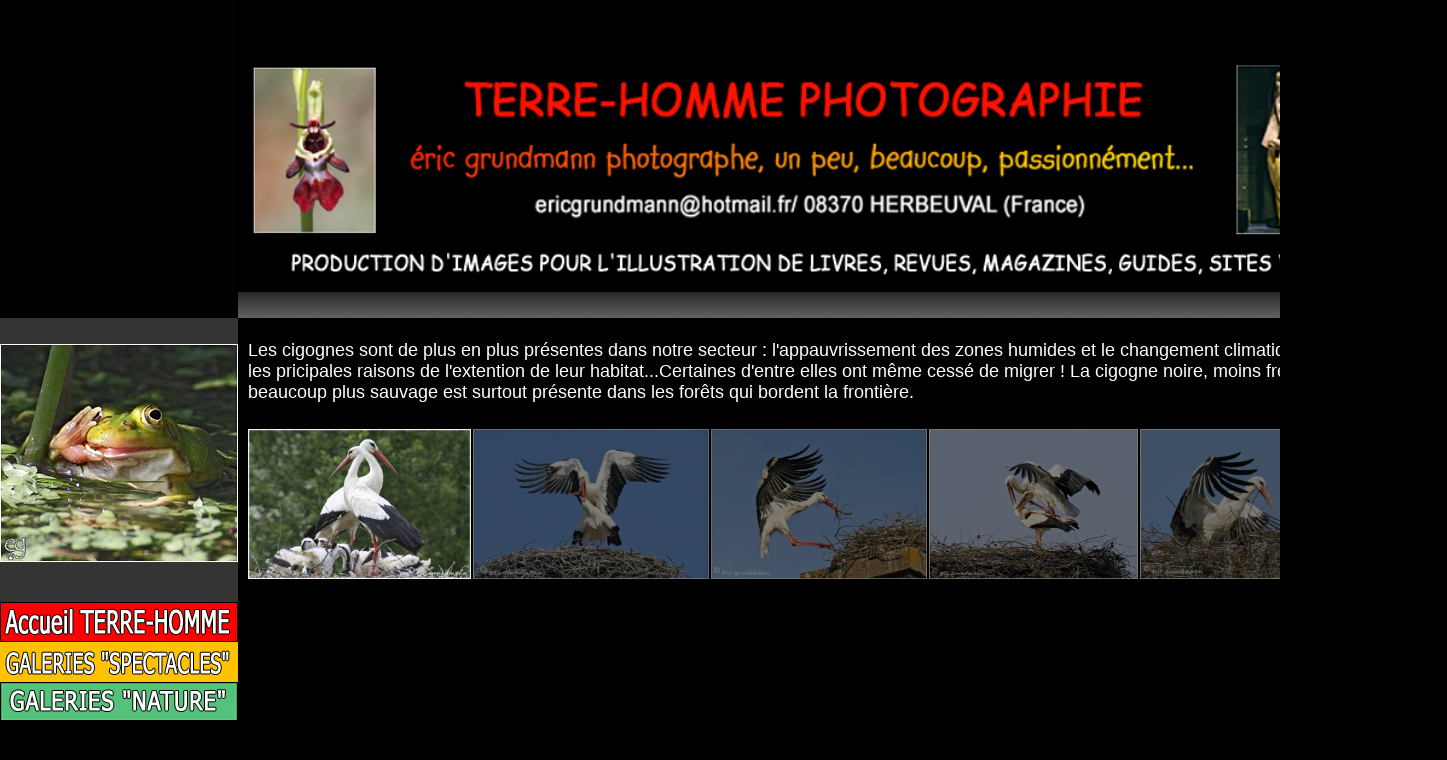

--- FILE ---
content_type: text/html; charset=ISO-8859-1
request_url: http://www.phototerhome.eu/galerie-16--cigognes.html
body_size: 6177
content:
	
<!DOCTYPE HTML PUBLIC "-//W3C//DTD HTML 4.01 Transitional//EN"
"http://www.w3.org/TR/html4/loose.dtd">
<html>
<head>
<title>cigognes à gogo !</title>	
				
<meta http-equiv="Content-Type" content="text/html; charset=iso-8859-1">
<meta name="ROBOTS" content="INDEX,FOLLOW">
<meta name="revisit-after" content="2 days">
<meta name="Author" content="www.waibe.fr">
<meta name="location" content="France">
<meta name="keywords" content="PHOTOGRAHIE,NATURE,ILLUSTRATION,SPECTACLES ,FESTIVALS,ARDENNES,GAUME BELGE,faune,flore,insectes,oiseaux,marionnettes,jazz">
<meta http-equiv="content-language" content="fr">
<meta name="description" content="SITE DU PHOTOGRAPHE ERIC GRUNDMANN = PHOTOS DE NATURE-MANIFESTATIONS CULTURELLES-PATRIMOINE, DESTINEES A L'ILLUSTRATION DE LIVRES, REVUES, MAGAZINES, GUIDES, SITES WEB...">
<SCRIPT LANGUAGE="JavaScript" SRC="https://www.waibe.fr/__php/javascript/permut_images.js" type="text/javascript" ></SCRIPT>

<SCRIPT LANGUAGE="JavaScript" SRC="https://www.waibe.fr/__php/javascript/open_site_window.js" type="text/javascript" ></SCRIPT>
<script src="https://www.waibe.fr/__3rd_party/jquery/jquery-1.11.3.min..js" type="text/javascript"></script>
<script src="https://www.waibe.fr/__3rd_party/jquery/jquery-migrate-1.2.1.min.js" type="text/javascript"></script>
<link rel="stylesheet" href="https://www.waibe.fr/__3rd_party/jquery/css/jquery.tooltip.css" >
<script src="https://www.waibe.fr/__3rd_party/jquery/jquery.bgiframe.min.js" type="text/javascript"></script>
<script src="https://www.waibe.fr/__3rd_party/jquery/jquery.jquerytooltip.min.js" type="text/javascript"></script>

<script src="https://www.waibe.fr/__3rd_party/jquery/jquery-ui-1.11.4/jquery-ui.js" type="text/javascript"></script>
<link rel="stylesheet" href="https://www.waibe.fr/__3rd_party/jquery/jquery-ui-1.11.4/jquery-ui.min.css" >


<script type="text/javascript">
	// On renomme la variable "$" en "jQuery" pour eviter le conflit avec Lightbox
     jQuery.noConflict();	 
</script>
<SCRIPT LANGUAGE="JavaScript" type="text/javascript">
jQuery(document).ready(function(){
	// Gestion des tooltips : toutes les images ayant un attribut class "img_tooltip" (voir images zoom)
	jQuery('.img_tooltip').jquerytooltip({
		delay: 100,
        track: true, 
		fade: 0,
		top: -200,
		left: 20,
        positionLeft: false,
		showURL: false,
		bodyHandler: function() {
        	var l_image =  this.src.replace ("/icones/", "/");            
			return jQuery("<img/>").attr("src", l_image);
		}
	});

	// Gestion des tooltips : toutes les images ayant un attribut class "img_tooltip" (voir images zoom)
	jQuery('.img_tooltip_admin').jquerytooltip({
		delay: 100,
        track: true, 
		fade: 0,
		top: -200,
		left: 20,
        positionLeft: false,
		showURL: false,
		bodyHandler: function() {
        	var l_image =  this.src.replace ("icone.jpg", "image.jpg");            
			return jQuery("<img/>").attr("src", l_image);
		}
	});

	// Accordeon
	jQuery(window).load(function(){
        jQuery ('.faq_detail').hide ();

         jQuery(".faq_titre").click( function () { 
            if (jQuery(this).next(".faq_detail:visible").length != 0) 
            { 
                jQuery(this).next(".faq_detail").slideUp("normal", function () { } ); 
            } 		
            else
            {						
                jQuery(this).next(".faq_detail").slideDown("normal", function () {  } )
            }
            return false; 
        }); 		
    })	 
});
</SCRIPT>

<SCRIPT LANGUAGE="JavaScript" type="text/javascript">
jQuery(window).ready(function(){
});
</SCRIPT>
<link href="https://www.waibe.fr/__php/modules/galerie/html5/styles.css" rel="stylesheet" type="text/css">	
<SCRIPT LANGUAGE="JavaScript" SRC="https://www.waibe.fr/__php/modules/galerie/html5/image_scroller.js"></SCRIPT>
<script type="text/javascript">

jQuery(window).load(function(){
    jQuery ('#scroller_html5').image_scroller ({
			width: "100%",
			height: 950,
            arrow_size: 37,
            diaporama_timer: 3000,	
            thumb_height: 150,
            thumb_v_space: 20,
			thumb_space: 2,			
			thumb_position: 'top',
			display_arrow: 1	
       	});
})
</script><script type="text/javascript" src="https://www.waibe.fr/__3rd_party/lightbox/js/prototype.js"></script>
<script type="text/javascript" src="https://www.waibe.fr/__3rd_party/lightbox/js/scriptaculous.js?load=effects,builder"></script>
<script type="text/javascript" src="https://www.waibe.fr/__3rd_party/lightbox/js/lightbox.js"></script>
<link rel="stylesheet" href="https://www.waibe.fr/__3rd_party/lightbox/css/lightbox.css" type="text/css" media="screen">


<style type="text/css">
/*<![CDATA[*/

/* Police exotique  */
@import url(https://fonts.googleapis.com/css?family=Josefin+Sans%3A400);
@import url(https://fonts.googleapis.com/css?family=Coming+Soon%3A400);
@import url(https://fonts.googleapis.com/css?family=Oleo+Script%3A400);
@import url(https://fonts.googleapis.com/css?family=Marck+Script%3A400);
@import url(https://fonts.googleapis.com/css?family=Shadows+Into+Light%3A400);
@import url(https://fonts.googleapis.com/css?family=Raleway%3A100);
@import url(https://fonts.googleapis.com/css?family=Oswald%3A400);
@import url(https://fonts.googleapis.com/css?family=Lobster%3A400);
@import url(https://fonts.googleapis.com/css?family=Roboto+Condensed%3A400);
@import url(https://fonts.googleapis.com/css?family=Wire+One%3A400);
@import url(https://fonts.googleapis.com/css?family=Tangerine%3A400);
@import url(https://fonts.googleapis.com/css?family=Tulpen+One%3A400);
@import url(https://fonts.googleapis.com/css?family=Codystar%3A400);
@import url(https://fonts.googleapis.com/css?family=Parisienne%3A400);
@import url(https://fonts.googleapis.com/css?family=Permanent+Marker%3A400);
@import url(https://fonts.googleapis.com/css?family=Butterfly+Kids%3A400);
@import url(https://fonts.googleapis.com/css?family=Ewert%3A400);
@import url(https://fonts.googleapis.com/css?family=Rock+Salt%3A400);
@import url(https://fonts.googleapis.com/css?family=Bonbon%3A400);
@import url(https://fonts.googleapis.com/css?family=Indie+Flower%3A400);
@import url(https://fonts.googleapis.com/css?family=Poiret+One%3A400);

/*]]>*/
</style>	
<link href="https://www.waibe.fr/__php/css/default.css" rel="stylesheet" type="text/css"><link href="https://www.waibe.fr/__3rd_party/text_animate/animate.min.css" rel="stylesheet" type="text/css">
<link href="https://www.waibe.fr/__3rd_party/text_animate/default_styles.css" rel="stylesheet" type="text/css"><meta http-equiv="Content-Type" content="text/html; charset=iso-8859-1">
<link href="template_data/1400838861/style.css" rel="stylesheet" type="text/css">
</head>
<body  class="body_galerie body_galerie_16" onLoad="MM_preloadImages('https://www.waibe.fr/sites/photoeg/medias/images/ACCUEIL_ROUGE_BASE.jpg', 'https://www.waibe.fr/sites/photoeg/medias/images/MENUS/GALERIES_SPECTACLES.jpg', 'https://www.waibe.fr/sites/photoeg/medias/images/MENUS/MARIONNETTES_8_4.jpg', 'https://www.waibe.fr/sites/photoeg/medias/images/MARIONNETTES_2019.jpg', 'https://www.waibe.fr/sites/photoeg/medias/images/GAUME_JAZZ_selection_8_4.jpg', 'https://www.waibe.fr/sites/photoeg/medias/images/GAUME_JAZZ_2019.jpg', 'https://www.waibe.fr/sites/photoeg/medias/images/GJF/ya_du_gaume_jazz.jpg', 'https://www.waibe.fr/sites/photoeg/medias/images/gaume_jazz_2021.jpg', 'https://www.waibe.fr/sites/photoeg/medias/images/gaume_jazz_2022.jpg', 'https://www.waibe.fr/sites/photoeg/medias/images/ARTS_DE_LA_RUE_8_4.jpg', 'https://www.waibe.fr/sites/photoeg/medias/images/CHASSEPIERRE_2019.jpg', 'https://www.waibe.fr/sites/photoeg/medias/images/DANSE_FOLKLORIQUE__8_4.jpg', 'https://www.waibe.fr/sites/photoeg/medias/images/GALERIES_NATURE_1_4.jpg', 'https://www.waibe.fr/sites/photoeg/medias/images/MENUS/NATURE_selection_8_4.jpg', 'https://www.waibe.fr/sites/photoeg/medias/images/MENUS/OISEAUX_divers_8_4.jpg', 'https://www.waibe.fr/sites/photoeg/medias/images/MENUS/OISEAUX_D_EAU.jpg', 'https://www.waibe.fr/sites/photoeg/medias/images/MENUS/FAUCON_AU_NID_8_4.jpg', 'https://www.waibe.fr/sites/photoeg/medias/images/MENUS/Chouette_Cheveche_3.jpg', 'https://www.waibe.fr/sites/photoeg/medias/images/MENUS/CIGOGNES_8_4.jpg', 'https://www.waibe.fr/sites/photoeg/medias/images/MENUS/INSECTES_8_4.jpg', 'https://www.waibe.fr/sites/photoeg/medias/images/MENUS/COPULATIONS_D_INSECTES_8_4.jpg', 'https://www.waibe.fr/sites/photoeg/medias/images/MENUS/LIBELLULES_8_4.jpg', 'https://www.waibe.fr/sites/photoeg/medias/images/MENUS/CHENILLES-PAPILLONS_8_4.jpg', 'https://www.waibe.fr/sites/photoeg/medias/images/MENUS/MANTES_SAUTERELLES_8_4.jpg', 'https://www.waibe.fr/sites/photoeg/medias/images/MENUS/ARAIGNEES_8_4.jpg', 'https://www.waibe.fr/sites/photoeg/medias/images/MENUS/BATRACIENS_8_4.jpg', 'https://www.waibe.fr/sites/photoeg/medias/images/MENUS/RONGEURS_aquatiques_8_4.jpg', 'https://www.waibe.fr/sites/photoeg/medias/images/MENUS/FAUNE_montagnarde_8_4.jpg', 'https://www.waibe.fr/sites/photoeg/medias/images/MENUS/FAUNE_forestiere_8_4.jpg', 'https://www.waibe.fr/sites/photoeg/medias/images/MENUS/RENARDS_8_4.jpg', 'https://www.waibe.fr/sites/photoeg/medias/images/MENUS/REPTILES_8_4.jpg', 'https://www.waibe.fr/sites/photoeg/medias/images/MENUS/TRACES_et_EMPREINTES_8_4.jpg', 'https://www.waibe.fr/sites/photoeg/medias/images/MENUS/FLORE_SAUVAGE_8_4.jpg', 'https://www.waibe.fr/sites/photoeg/medias/images/MENUS/ORCHIDEES_8_4.jpg', 'https://www.waibe.fr/sites/photoeg/medias/images/MENUS/FLORE_des_zones_humides_8_4.jpg', 'https://www.waibe.fr/sites/photoeg/medias/images/MENUS/CHAMPIIGNONS_8_4.jpg', 'https://www.waibe.fr/sites/photoeg/medias/images/MENUS/PAYSAGES_8_4.jpg', 'https://www.waibe.fr/sites/photoeg/medias/images/le_saviez_vous_vert_2.jpg', 'https://www.waibe.fr/sites/photoeg/medias/images/GALERIES_PATRIMOINE.jpg', 'https://www.waibe.fr/sites/photoeg/medias/images/MENUS/PATRIMOINE_divers.jpg', 'https://www.waibe.fr/sites/photoeg/medias/images/ORVAL_8_4.jpg', 'https://www.waibe.fr/sites/photoeg/medias/images/AVIOTH_8_4.jpg', 'https://www.waibe.fr/sites/photoeg/medias/images/MENUS/chateau_de_sedan_8_4.jpg', 'https://www.waibe.fr/sites/photoeg/medias/images/MUSEE_de_la_BIERE.jpg', 'https://www.waibe.fr/sites/photoeg/medias/images/citadelle_de_montmedy.jpg', 'https://www.waibe.fr/sites/photoeg/medias/images/MOUZON.jpg', 'https://www.waibe.fr/sites/photoeg/medias/images/MENUS/cimetiere_st_Hilaire.jpg', 'https://www.waibe.fr/sites/photoeg/medias/images/SASSEY_2.jpg', 'https://www.waibe.fr/sites/photoeg/medias/images/MENUS/ornements_toitures_2.jpg', 'https://www.waibe.fr/sites/photoeg/medias/images/LIGNE_MAGINOT_8_4.jpg', 'https://www.waibe.fr/sites/photoeg/medias/images/MENUS/100_ANS_8_4.jpg', 'https://www.waibe.fr/sites/photoeg/medias/images/MENUS/making_of_petit_c.jpg', 'https://www.waibe.fr/sites/photoeg/medias/images/manifestations_diverses-3.jpg', 'https://www.waibe.fr/sites/photoeg/medias/images/MEETINGS_AERIENS.jpg', 'https://www.waibe.fr/sites/photoeg/medias/images/MENUS/VOITURES_ANCIENNES.jpg', 'https://www.waibe.fr/sites/photoeg/medias/images/randonnees_equestres.jpg', 'https://www.waibe.fr/sites/photoeg/medias/images/MENUS/BOUTS_BROUSSE_1_4.jpg', 'https://www.waibe.fr/sites/photoeg/medias/images/ERIC_GRUNDMANN_1_4_petit.jpg', 'https://www.waibe.fr/sites/photoeg/medias/images/CONTACTS_ET_LIENS_1_4_7.jpg', 'https://www.waibe.fr/sites/photoeg/medias/images/COMMENTAIRES_1_4.jpg');" oncontextmenu="alert ('COPYRIGHT ! \n Les images et les textes de ce site sont protégés. Toute reproduction est interdite.'); return false;" >
<table width="100%" border="0" align="center" cellpadding="0" cellspacing="0" class="table_main">
  <tr>
    <td height="80" class="bg_fond">&nbsp;</td>
    <td height="80" class="bg_top"><p style="text-align: center;">&nbsp;</p><p style="text-align: center;">&nbsp; &nbsp; <img alt="NEW LOGO2015   large NEW NEW" border="0" height="240" src="https://www.waibe.fr/sites/photoeg/medias/images/NEW_LOGO2015___large_NEW_NEW.jpg" width="1141" />&nbsp;</p></td>
    <td height="80" class="bg_fond">&nbsp;</td>
  </tr>
  
  <tr height="470">
    <td width="200" height="270" valign="top" class="bg_left">			<div class="txt_hors_menu">
			<div class="txt_hors_menu_avant">
			<p style="text-align: center">&nbsp;<img alt="grenouille  menu 2c" border="0" src="https://www.waibe.fr/sites/photoeg/medias/images/grenouille__menu_2c.jpg" />&nbsp;&nbsp; &nbsp; &nbsp; &nbsp; &nbsp;</p>
			</div></div>	<div class="menu">
	<div class="bg_menu_top">&nbsp;</div><a  href="article-accueil--site-du-photographe-eric-grundmann.html" ><img src="https://www.waibe.fr/sites/photoeg/medias/images/ACCUEIL_ROUGE_BASE.jpg" border="0" name="m_icon_0_1"></a> <a  href="article-1--plan-des-galeries-culture-spectacles-manifestations-culturelles.html" ><img src="https://www.waibe.fr/sites/photoeg/medias/images/MENUS/GALERIES_SPECTACLES.jpg" border="0" name="m_icon_1_1"></a> <a  href="article-2--plan-des-galeries-nature.html" ><img src="https://www.waibe.fr/sites/photoeg/medias/images/GALERIES_NATURE_1_4.jpg" border="0" name="m_icon_12_1"></a> <a  href="galerie-1--de-la-nature-plein-les-yeux-....html" ><img src="https://www.waibe.fr/sites/photoeg/medias/images/MENUS/NATURE_selection_8_4.jpg" border="0" name="m_icon_13_1"></a> <a  href="galerie-18--des-oiseaux-des-oiseaux-des-oiseaux....html" ><img src="https://www.waibe.fr/sites/photoeg/medias/images/MENUS/OISEAUX_divers_8_4.jpg" border="0" name="m_icon_14_1"></a> <a  href="galerie-12--les-oiseaux-d-eau....html" ><img src="https://www.waibe.fr/sites/photoeg/medias/images/MENUS/OISEAUX_D_EAU.jpg" border="0" name="m_icon_15_1"></a> <a  href="galerie-17--faucons-au-nid-des-images-exceptionnelles.....html" ><img src="https://www.waibe.fr/sites/photoeg/medias/images/MENUS/FAUCON_AU_NID_8_4.jpg" border="0" name="m_icon_16_1"></a> <a  href="galerie-46--chouette-cheveche.html" ><img src="https://www.waibe.fr/sites/photoeg/medias/images/MENUS/Chouette_Cheveche_3.jpg" border="0" name="m_icon_17_1"></a> <a  href="galerie-16--cigognes-a-gogo-.html" ><img src="https://www.waibe.fr/sites/photoeg/medias/images/MENUS/CIGOGNES_8_4.jpg" border="0" name="m_icon_18_1"></a> <a  href="galerie-23--libellules-chenilles-papillons-mantes-sauterelles-arignees-scarabees-et-autres-minuscules-en-vad.html" ><img src="https://www.waibe.fr/sites/photoeg/medias/images/MENUS/INSECTES_8_4.jpg" border="0" name="m_icon_19_1"></a> <a  href="galerie-4--les-minuscules-en-partouze....html" ><img src="https://www.waibe.fr/sites/photoeg/medias/images/MENUS/COPULATIONS_D_INSECTES_8_4.jpg" border="0" name="m_icon_20_1"></a> <a  href="galerie-25--plein-de-libellules....html" ><img src="https://www.waibe.fr/sites/photoeg/medias/images/MENUS/LIBELLULES_8_4.jpg" border="0" name="m_icon_21_1"></a> <a  href="galerie-21--des-chenilles-des-papillons....html" ><img src="https://www.waibe.fr/sites/photoeg/medias/images/MENUS/CHENILLES-PAPILLONS_8_4.jpg" border="0" name="m_icon_22_1"></a> <a  href="galerie-7--mantes-sauterelles-et-autres-criquets....html" ><img src="https://www.waibe.fr/sites/photoeg/medias/images/MENUS/MANTES_SAUTERELLES_8_4.jpg" border="0" name="m_icon_23_1"></a> <a  href="galerie-28--des-araignees-mais-tres-jolies.....html" ><img src="https://www.waibe.fr/sites/photoeg/medias/images/MENUS/ARAIGNEES_8_4.jpg" border="0" name="m_icon_24_1"></a> <a  href="galerie-15--batraciens-de-toutes-sortes.html" ><img src="https://www.waibe.fr/sites/photoeg/medias/images/MENUS/BATRACIENS_8_4.jpg" border="0" name="m_icon_25_1"></a> <a  href="galerie-10--les-rongeurs-aquatiques....html" ><img src="https://www.waibe.fr/sites/photoeg/medias/images/MENUS/RONGEURS_aquatiques_8_4.jpg" border="0" name="m_icon_26_1"></a> <a  href="galerie-20--un-peu-de-faune-d-ailleurs....html" ><img src="https://www.waibe.fr/sites/photoeg/medias/images/MENUS/FAUNE_montagnarde_8_4.jpg" border="0" name="m_icon_27_1"></a> <a  href="galerie-26--les-grosses-betes....html" ><img src="https://www.waibe.fr/sites/photoeg/medias/images/MENUS/FAUNE_forestiere_8_4.jpg" border="0" name="m_icon_28_1"></a> <a  href="galerie-24--fox-trot-les-renards-dans-la-danse....html" ><img src="https://www.waibe.fr/sites/photoeg/medias/images/MENUS/RENARDS_8_4.jpg" border="0" name="m_icon_29_1"></a> <a  href="galerie-9--lezards-et-autres-reptiles....html" ><img src="https://www.waibe.fr/sites/photoeg/medias/images/MENUS/REPTILES_8_4.jpg" border="0" name="m_icon_30_1"></a> <a  href="galerie-19--traces-et-empreintes.html" ><img src="https://www.waibe.fr/sites/photoeg/medias/images/MENUS/TRACES_et_EMPREINTES_8_4.jpg" border="0" name="m_icon_31_1"></a> <a  href="galerie-13--une-bonne-centaine-de-fleurs-sauvages.html" ><img src="https://www.waibe.fr/sites/photoeg/medias/images/MENUS/FLORE_SAUVAGE_8_4.jpg" border="0" name="m_icon_32_1"></a> <a  href="galerie-22--orhidees-de-folie....html" ><img src="https://www.waibe.fr/sites/photoeg/medias/images/MENUS/ORCHIDEES_8_4.jpg" border="0" name="m_icon_33_1"></a> <a  href="galerie-14--la-flore-des-milieux-humides.html" ><img src="https://www.waibe.fr/sites/photoeg/medias/images/MENUS/FLORE_des_zones_humides_8_4.jpg" border="0" name="m_icon_34_1"></a> <a  href="galerie-30--champignons....html" ><img src="https://www.waibe.fr/sites/photoeg/medias/images/MENUS/CHAMPIIGNONS_8_4.jpg" border="0" name="m_icon_35_1"></a> <a  href="galerie-8--quelques-paysages-d-ici-et-d-ailleurs.html" ><img src="https://www.waibe.fr/sites/photoeg/medias/images/MENUS/PAYSAGES_8_4.jpg" border="0" name="m_icon_36_1"></a> <a  href="article-5--le-saviez-vous-les-details-de-la-dure-vie-dans-la-jungle-ardennaise....html" ><img src="https://www.waibe.fr/sites/photoeg/medias/images/le_saviez_vous_vert_2.jpg" border="0" name="m_icon_37_1"></a> <a  href="article-10--patrimoine.html" ><img src="https://www.waibe.fr/sites/photoeg/medias/images/GALERIES_PATRIMOINE.jpg" border="0" name="m_icon_38_1"></a> <a  href="article-8--manifestations-diverses.html" ><img src="https://www.waibe.fr/sites/photoeg/medias/images/manifestations_diverses-3.jpg" border="0" name="m_icon_52_1"></a> <a  href="article-4--page-facebook-bouts-d-brousse.html" ><img src="https://www.waibe.fr/sites/photoeg/medias/images/MENUS/BOUTS_BROUSSE_1_4.jpg" border="0" name="m_icon_57_1"></a> <a  href="article-3--a-propos-d-eric-grundmann.html" ><img src="https://www.waibe.fr/sites/photoeg/medias/images/ERIC_GRUNDMANN_1_4_petit.jpg" border="0" name="m_icon_58_1"></a> <a  href="article-6--contacts-et-liens.html" ><img src="https://www.waibe.fr/sites/photoeg/medias/images/CONTACTS_ET_LIENS_1_4_7.jpg" border="0" name="m_icon_59_1"></a> <a  href="livre_d_or-1--commentaires....html" ><img src="https://www.waibe.fr/sites/photoeg/medias/images/COMMENTAIRES_1_4.jpg" border="0" name="m_icon_60_1"></a> 	<div class="bg_menu_bottom">&nbsp;</div>
	</div>			<div class="txt_hors_menu">
			<div class="txt_hors_menu_apres">
			<p style="text-align: center;">&nbsp; &nbsp; &nbsp;<img alt="bisous site TR" border="0" src="https://www.waibe.fr/sites/photoeg/medias/images/DIVERS/bisous_site_TR.jpg" />&nbsp; &nbsp; &nbsp; &nbsp;</p>
			</div></div><div align="center"><span class="txt_hors_menu">528340 visiteurs<br><br><a href="http://www.xiti.com/xiti.asp?s=463683" title="WebAnalytics" target="_top">
<script type="text/javascript">
<!--
Xt_param = 's=463683&p=cigognes';
try {Xt_r = top.document.referrer;}
catch(e) {Xt_r = document.referrer; }
Xt_h = new Date();
Xt_i = '<img width="39" height="25" border="0" alt="" ';
Xt_i += 'src="http://logv11.xiti.com/hit.xiti?'+Xt_param;
Xt_i += '&hl='+Xt_h.getHours()+'x'+Xt_h.getMinutes()+'x'+Xt_h.getSeconds();
if(parseFloat(navigator.appVersion)>=4)
{Xt_s=screen;Xt_i+='&r='+Xt_s.width+'x'+Xt_s.height+'x'+Xt_s.pixelDepth+'x'+Xt_s.colorDepth;}
document.write(Xt_i+'&ref='+Xt_r.replace(/[<>"]/g, '').replace(/&/g, '$')+'" title="Internet Audience">');
//-->
</script>
<noscript>
Mesure d'audience ROI statistique webanalytics par <img width="39" height="25" src="http://logv11.xiti.com/hit.xiti?s=463683&p=cigognes" alt="WebAnalytics" />
</noscript></a>
</span></div></td>
    <td valign="top" class="bg_main">
      <div class="module_draw_main"><p><span style="font-size:18px;"><span style="font-family:tahoma,geneva,sans-serif;">Les cigognes sont de plus en plus pr&eacute;sentes dans notre secteur : l&#39;appauvrissement des zones humides et le changement climatique sont les pricipales raisons de l&#39;extention de leur habitat...Certaines d&#39;entre elles ont m&ecirc;me cess&eacute; de migrer ! La cigogne noire, moins fr&eacute;quente et beaucoup plus sauvage est surtout pr&eacute;sente dans les for&ecirc;ts qui bordent la fronti&egrave;re.</span></span></p><br><div align="center">
	<div id="scroller_html5">
			<div id="waibe_scroller">
			<div class="innerScrollArea">
				<ul>				<li><img src="https://www.waibe.fr/sites/photoeg/medias/images/icones/__HIDDEN__galerie_16/cigogne.jpg" alt="https://www.waibe.fr/sites/photoeg/medias/images/__HIDDEN__galerie_16/cigogne.jpg" title="" longdesc="waibe_scroller_txt_0"/></li>				<li><img src="https://www.waibe.fr/sites/photoeg/medias/images/icones/__HIDDEN__galerie_16/2016_cigognes_30c_-_80.jpg" alt="https://www.waibe.fr/sites/photoeg/medias/images/__HIDDEN__galerie_16/2016_cigognes_30c_-_80.jpg" title="" longdesc="waibe_scroller_txt_1"/></li>				<li><img src="https://www.waibe.fr/sites/photoeg/medias/images/icones/__HIDDEN__galerie_16/cigogne_La_Ferte_02.jpg" alt="https://www.waibe.fr/sites/photoeg/medias/images/__HIDDEN__galerie_16/cigogne_La_Ferte_02.jpg" title="" longdesc="waibe_scroller_txt_2"/></li>				<li><img src="https://www.waibe.fr/sites/photoeg/medias/images/icones/__HIDDEN__galerie_16/2016-cigogne_06.jpg" alt="https://www.waibe.fr/sites/photoeg/medias/images/__HIDDEN__galerie_16/2016-cigogne_06.jpg" title="" longdesc="waibe_scroller_txt_3"/></li>				<li><img src="https://www.waibe.fr/sites/photoeg/medias/images/icones/CIGOGNES/2014-cigocne_03.jpg" alt="https://www.waibe.fr/sites/photoeg/medias/images/CIGOGNES/2014-cigocne_03.jpg" title="" longdesc="waibe_scroller_txt_4"/></li>				<li><img src="https://www.waibe.fr/sites/photoeg/medias/images/icones/__HIDDEN__galerie_16/cigogne_La_Ferte_023.jpg" alt="https://www.waibe.fr/sites/photoeg/medias/images/__HIDDEN__galerie_16/cigogne_La_Ferte_023.jpg" title="" longdesc="waibe_scroller_txt_5"/></li>				<li><img src="https://www.waibe.fr/sites/photoeg/medias/images/icones/__HIDDEN__galerie_16/cigogne_La_Ferte_07.jpg" alt="https://www.waibe.fr/sites/photoeg/medias/images/__HIDDEN__galerie_16/cigogne_La_Ferte_07.jpg" title="" longdesc="waibe_scroller_txt_6"/></li>				<li><img src="https://www.waibe.fr/sites/photoeg/medias/images/icones/CIGOGNES/2014-cigocne_02.jpg" alt="https://www.waibe.fr/sites/photoeg/medias/images/CIGOGNES/2014-cigocne_02.jpg" title="" longdesc="waibe_scroller_txt_7"/></li>				<li><img src="https://www.waibe.fr/sites/photoeg/medias/images/icones/__HIDDEN__galerie_16/cigogne_La_Ferte_05b.jpg" alt="https://www.waibe.fr/sites/photoeg/medias/images/__HIDDEN__galerie_16/cigogne_La_Ferte_05b.jpg" title="" longdesc="waibe_scroller_txt_8"/></li>				<li><img src="https://www.waibe.fr/sites/photoeg/medias/images/icones/__HIDDEN__galerie_16/2016-cigogne_07c.jpg" alt="https://www.waibe.fr/sites/photoeg/medias/images/__HIDDEN__galerie_16/2016-cigogne_07c.jpg" title="" longdesc="waibe_scroller_txt_9"/></li>				<li><img src="https://www.waibe.fr/sites/photoeg/medias/images/icones/CIGOGNES/CIGOGNE_HR.jpg" alt="https://www.waibe.fr/sites/photoeg/medias/images/CIGOGNES/CIGOGNE_HR.jpg" title="" longdesc="waibe_scroller_txt_10"/></li>				<li><img src="https://www.waibe.fr/sites/photoeg/medias/images/icones/__HIDDEN__galerie_16/2017-cigognes_9_mai-01.jpg" alt="https://www.waibe.fr/sites/photoeg/medias/images/__HIDDEN__galerie_16/2017-cigognes_9_mai-01.jpg" title="" longdesc="waibe_scroller_txt_11"/></li>				<li><img src="https://www.waibe.fr/sites/photoeg/medias/images/icones/__HIDDEN__galerie_16/2017-cigognes_9_mai-05d.jpg" alt="https://www.waibe.fr/sites/photoeg/medias/images/__HIDDEN__galerie_16/2017-cigognes_9_mai-05d.jpg" title="" longdesc="waibe_scroller_txt_12"/></li>				<li><img src="https://www.waibe.fr/sites/photoeg/medias/images/icones/__HIDDEN__galerie_16/cigogne_La_Ferte_01b.jpg" alt="https://www.waibe.fr/sites/photoeg/medias/images/__HIDDEN__galerie_16/cigogne_La_Ferte_01b.jpg" title="" longdesc="waibe_scroller_txt_13"/></li>				<li><img src="https://www.waibe.fr/sites/photoeg/medias/images/icones/__HIDDEN__galerie_16/2017-cigognes_9_mai-07.jpg" alt="https://www.waibe.fr/sites/photoeg/medias/images/__HIDDEN__galerie_16/2017-cigognes_9_mai-07.jpg" title="" longdesc="waibe_scroller_txt_14"/></li>				<li><img src="https://www.waibe.fr/sites/photoeg/medias/images/icones/CIGOGNES/2014-cigocne_04.jpg" alt="https://www.waibe.fr/sites/photoeg/medias/images/CIGOGNES/2014-cigocne_04.jpg" title="" longdesc="waibe_scroller_txt_15"/></li>				<li><img src="https://www.waibe.fr/sites/photoeg/medias/images/icones/__HIDDEN__galerie_16/2016_cigognes_35c-72.jpg" alt="https://www.waibe.fr/sites/photoeg/medias/images/__HIDDEN__galerie_16/2016_cigognes_35c-72.jpg" title="" longdesc="waibe_scroller_txt_16"/></li>				<li><img src="https://www.waibe.fr/sites/photoeg/medias/images/icones/CIGOGNES/2014-cigognots_14.jpg" alt="https://www.waibe.fr/sites/photoeg/medias/images/CIGOGNES/2014-cigognots_14.jpg" title="" longdesc="waibe_scroller_txt_17"/></li>				<li><img src="https://www.waibe.fr/sites/photoeg/medias/images/icones/CIGOGNES/2014-cigognots_10.jpg" alt="https://www.waibe.fr/sites/photoeg/medias/images/CIGOGNES/2014-cigognots_10.jpg" title="" longdesc="waibe_scroller_txt_18"/></li>				<li><img src="https://www.waibe.fr/sites/photoeg/medias/images/icones/CIGOGNES/2013-cigogne__01C.jpg" alt="https://www.waibe.fr/sites/photoeg/medias/images/CIGOGNES/2013-cigogne__01C.jpg" title="" longdesc="waibe_scroller_txt_19"/></li>				<li><img src="https://www.waibe.fr/sites/photoeg/medias/images/icones/CIGOGNES/CIGOGNE.jpg" alt="https://www.waibe.fr/sites/photoeg/medias/images/CIGOGNES/CIGOGNE.jpg" title="" longdesc="waibe_scroller_txt_20"/></li>				<li><img src="https://www.waibe.fr/sites/photoeg/medias/images/icones/CIGOGNES/2013-cigogne__02.jpg" alt="https://www.waibe.fr/sites/photoeg/medias/images/CIGOGNES/2013-cigogne__02.jpg" title="" longdesc="waibe_scroller_txt_21"/></li>				<li><img src="https://www.waibe.fr/sites/photoeg/medias/images/icones/__HIDDEN__galerie_16/cig_20x30.jpg" alt="https://www.waibe.fr/sites/photoeg/medias/images/__HIDDEN__galerie_16/cig_20x30.jpg" title="" longdesc="waibe_scroller_txt_22"/></li>				<li><img src="https://www.waibe.fr/sites/photoeg/medias/images/icones/__HIDDEN__galerie_16/cigogne_p_12.jpg" alt="https://www.waibe.fr/sites/photoeg/medias/images/__HIDDEN__galerie_16/cigogne_p_12.jpg" title="" longdesc="waibe_scroller_txt_23"/></li>				<li><img src="https://www.waibe.fr/sites/photoeg/medias/images/icones/__HIDDEN__galerie_16/cigogogne_09-9c.jpg" alt="https://www.waibe.fr/sites/photoeg/medias/images/__HIDDEN__galerie_16/cigogogne_09-9c.jpg" title="" longdesc="waibe_scroller_txt_24"/></li>				<li><img src="https://www.waibe.fr/sites/photoeg/medias/images/icones/__HIDDEN__galerie_16/cigogne_2011-02.jpg" alt="https://www.waibe.fr/sites/photoeg/medias/images/__HIDDEN__galerie_16/cigogne_2011-02.jpg" title="" longdesc="waibe_scroller_txt_25"/></li>				<li><img src="https://www.waibe.fr/sites/photoeg/medias/images/icones/__HIDDEN__galerie_16/cigogne_2011-04b.jpg" alt="https://www.waibe.fr/sites/photoeg/medias/images/__HIDDEN__galerie_16/cigogne_2011-04b.jpg" title="" longdesc="waibe_scroller_txt_26"/></li>				<li><img src="https://www.waibe.fr/sites/photoeg/medias/images/icones/__HIDDEN__galerie_16/cigogne_2011-06.jpg" alt="https://www.waibe.fr/sites/photoeg/medias/images/__HIDDEN__galerie_16/cigogne_2011-06.jpg" title="" longdesc="waibe_scroller_txt_27"/></li>				<li><img src="https://www.waibe.fr/sites/photoeg/medias/images/icones/__HIDDEN__galerie_16/vue_aerienne.jpg" alt="https://www.waibe.fr/sites/photoeg/medias/images/__HIDDEN__galerie_16/vue_aerienne.jpg" title="" longdesc="waibe_scroller_txt_28"/></li>				<li><img src="https://www.waibe.fr/sites/photoeg/medias/images/icones/__HIDDEN__galerie_16/cigogne_2011-20__1_.jpg" alt="https://www.waibe.fr/sites/photoeg/medias/images/__HIDDEN__galerie_16/cigogne_2011-20__1_.jpg" title="" longdesc="waibe_scroller_txt_29"/></li>				<li><img src="https://www.waibe.fr/sites/photoeg/medias/images/icones/__HIDDEN__galerie_16/cigogne_2011-20__2_.jpg" alt="https://www.waibe.fr/sites/photoeg/medias/images/__HIDDEN__galerie_16/cigogne_2011-20__2_.jpg" title="" longdesc="waibe_scroller_txt_30"/></li>				<li><img src="https://www.waibe.fr/sites/photoeg/medias/images/icones/__HIDDEN__galerie_16/cigogne_2011-20__7_.jpg" alt="https://www.waibe.fr/sites/photoeg/medias/images/__HIDDEN__galerie_16/cigogne_2011-20__7_.jpg" title="" longdesc="waibe_scroller_txt_31"/></li>				<li><img src="https://www.waibe.fr/sites/photoeg/medias/images/icones/__HIDDEN__galerie_16/cigogne_2011-20.jpg" alt="https://www.waibe.fr/sites/photoeg/medias/images/__HIDDEN__galerie_16/cigogne_2011-20.jpg" title="" longdesc="waibe_scroller_txt_32"/></li>				<li><img src="https://www.waibe.fr/sites/photoeg/medias/images/icones/__HIDDEN__galerie_16/cigogne_d__6_.jpg" alt="https://www.waibe.fr/sites/photoeg/medias/images/__HIDDEN__galerie_16/cigogne_d__6_.jpg" title="" longdesc="waibe_scroller_txt_33"/></li>				<li><img src="https://www.waibe.fr/sites/photoeg/medias/images/icones/__HIDDEN__galerie_16/cigogne_j_15.jpg" alt="https://www.waibe.fr/sites/photoeg/medias/images/__HIDDEN__galerie_16/cigogne_j_15.jpg" title="" longdesc="waibe_scroller_txt_34"/></li>				<li><img src="https://www.waibe.fr/sites/photoeg/medias/images/icones/__HIDDEN__galerie_16/cigognots_04.jpg" alt="https://www.waibe.fr/sites/photoeg/medias/images/__HIDDEN__galerie_16/cigognots_04.jpg" title="" longdesc="waibe_scroller_txt_35"/></li>				<li><img src="https://www.waibe.fr/sites/photoeg/medias/images/icones/__HIDDEN__galerie_16/cigogne_noire_02b.jpg" alt="https://www.waibe.fr/sites/photoeg/medias/images/__HIDDEN__galerie_16/cigogne_noire_02b.jpg" title="" longdesc="waibe_scroller_txt_36"/></li>				<li><img src="https://www.waibe.fr/sites/photoeg/medias/images/icones/__HIDDEN__galerie_16/cigogne_noire_05.jpg" alt="https://www.waibe.fr/sites/photoeg/medias/images/__HIDDEN__galerie_16/cigogne_noire_05.jpg" title="" longdesc="waibe_scroller_txt_37"/></li>				<li><img src="https://www.waibe.fr/sites/photoeg/medias/images/icones/__HIDDEN__galerie_16/cigogne_noire_10.jpg" alt="https://www.waibe.fr/sites/photoeg/medias/images/__HIDDEN__galerie_16/cigogne_noire_10.jpg" title="" longdesc="waibe_scroller_txt_38"/></li>				</ul>
			</div>
		</div>    		
		
<div id="waibe_scroller_txt"><div id="waibe_scroller_txt_0">

</div><div id="waibe_scroller_txt_1">

</div><div id="waibe_scroller_txt_2">

</div><div id="waibe_scroller_txt_3">

</div><div id="waibe_scroller_txt_4">

</div><div id="waibe_scroller_txt_5">

</div><div id="waibe_scroller_txt_6">

</div><div id="waibe_scroller_txt_7">

</div><div id="waibe_scroller_txt_8">

</div><div id="waibe_scroller_txt_9">

</div><div id="waibe_scroller_txt_10">

</div><div id="waibe_scroller_txt_11">

</div><div id="waibe_scroller_txt_12">

</div><div id="waibe_scroller_txt_13">

</div><div id="waibe_scroller_txt_14">

</div><div id="waibe_scroller_txt_15">

</div><div id="waibe_scroller_txt_16">

</div><div id="waibe_scroller_txt_17">

</div><div id="waibe_scroller_txt_18">

</div><div id="waibe_scroller_txt_19">

</div><div id="waibe_scroller_txt_20">

</div><div id="waibe_scroller_txt_21">

</div><div id="waibe_scroller_txt_22">

</div><div id="waibe_scroller_txt_23">

</div><div id="waibe_scroller_txt_24">

</div><div id="waibe_scroller_txt_25">

</div><div id="waibe_scroller_txt_26">

</div><div id="waibe_scroller_txt_27">

</div><div id="waibe_scroller_txt_28">

</div><div id="waibe_scroller_txt_29">

</div><div id="waibe_scroller_txt_30">

</div><div id="waibe_scroller_txt_31">

</div><div id="waibe_scroller_txt_32">

</div><div id="waibe_scroller_txt_33">

</div><div id="waibe_scroller_txt_34">

</div><div id="waibe_scroller_txt_35">

</div><div id="waibe_scroller_txt_36">

</div><div id="waibe_scroller_txt_37">

</div><div id="waibe_scroller_txt_38">

</div></div>

		<div id="waibe_image" align="center">
			<img id="big_image" src="https://www.waibe.fr/__php/modules/galerie/html5/transparent.png" />
			<img id="waibe_loader" src="https://www.waibe.fr/__php/modules/galerie/html5/loader.gif" />
			<div id="waibe_arrows" align="center">
				<img id="left_arrow" src="https://www.waibe.fr/__php/modules/galerie/html5/galerie_left.png" />
				<img id="right_arrow" src="https://www.waibe.fr/__php/modules/galerie/html5/galerie_right.png" />
			</div>
		</div>	</div>
	<div id="gallery_html5_txt" align="left">
		
	</div>
</div>
    </div>	<div align="center">
	<table cellpadding="30" border="0"><tr><td>
<a href="galerie-46--chouette-chev-che.html" target="_parent" ><span class="gadget_page_precedente">page précédente</span></a>
</td><td>
<a href="galerie-23--insectes.html" target="_parent" ><span class="gadget_page_suivante">page suvante</span></a>
</td></tr></table>
</div>    </td>
    <td width="150" height="270" valign="top" class="bg_right">&nbsp;</td>
  </tr>
  <tr>
    <td height="50" class="bg_fond">&nbsp;</td>
    <td height="50" class="bg_bottom">
      	<div class="txt_bottom"><a class="txt_bottom" href="https://www.waibe.fr/" target="_blank">Site créé sur <strong>waibe.fr</strong></a></div></td>
    <td height="50" class="bg_fond">&nbsp;</td>
  </tr>
</table>
</body>
</html>


--- FILE ---
content_type: text/css
request_url: https://www.waibe.fr/__php/modules/galerie/html5/styles.css
body_size: 265
content:
/* CSS Document */
#scroller_html5 {
	opacity: 0;
}
#big_image {
	position: absolute;
	display: block;
}
#waibe_image {
	cursor: pointer;
	display: block;
}

#waibe_scroller{
}

#waibe_scroller_txt {
	display: none;
}

#gallery_html5_txt {
	display: block;
	padding-top: 10px;
}

#waibe_scroller div{
	overflow: hidden;
	left: 0;
	right: 0;
	top: 0;
	bottom: 0;
}
#waibe_scroller ul {
	padding: 0;
	margin: 0;
	position: relative;
}
#waibe_scroller li {
	padding: 0;
	margin: 0;
	list-style-type: none;
	position: absolute;
}

.innerScrollArea {
}
.innerScrollArea li {
	cursor: pointer;
}

#top_zone {
	display:block;
	height: 100px;
}

#bottom_zone {
	position: absolute;
	display:block;
	height: 50px;
}

/* Fleches */
#waibe_arrows {
	position: absolute;
	display:block;
	padding-top:0px;
	padding-left:0px;
}
#left_arrow, #right_arrow {
	position: absolute;
	display:block;
}
/* loader */
#waibe_loader {
	position: absolute;
	display:block;
}



--- FILE ---
content_type: text/css
request_url: http://www.phototerhome.eu/template_data/1400838861/style.css
body_size: 634
content:
html,body {
	font-family: Verdana, Arial, Helvetica, sans-serif;
	font-size: 12px;
	background-image: url(bg_fond.jpg);
	background-repeat: no-repeat;
	background-color: #000000;
	margin: 0px;
	padding: 0px;
}
.bg_fond {
	background-image: url(bg_fond.jpg);
	background-repeat: repeat;
}
.bg_top {
	text-align: center;
	vertical-align: top;
	color: #FFFFFF;
	background-image: url(bg_top.jpg);
	background-repeat: repeat-x;
	background-position: bottom;
}
.bg_left {
	background-image: url(bg_left.jpg);
	background-repeat: repeat;
	margin: 0px;
	background-color: #999999;
	padding-left: 0px;
	color: #FFFFFF;
}
.bg_right {
	background-image: url(bg_right.jpg);
	background-repeat: repeat;
}
.bg_main {
	padding: 10px;
	background-image: url(bg_main.jpg);
	background-repeat: repeat;
	background-color: #676767;
	color: #FFFFFF;
}
.bg_bottom {
	background-image: url(bg_bottom.jpg);
	background-repeat: repeat-x;
	background-position: top;
}
.bg_bottom_left {
}
.bg_bottom_right {
}
.txt_titre_menu{
	font-weight: bold;
	display: block;
	color: #FFFFFF;
	padding: 10px;
	font-size: 14px;
	text-align: center;
	background-image: url(bg_txt_menu_titre.jpg);
	background-repeat: repeat;
	margin: 0px;
}
.txt_menu,.txt_menu_clicked,.txt_sous_menu,.txt_sous_menu_clicked {
	display: block;
	color: #000000;
	text-align: right;
	background-repeat: no-repeat;
	background-position: right center;
	font-size: 13px;
	padding-right: 30px;
	border-top-width: 1px;
	border-bottom-width: 1px;
	border-top-style: solid;
	border-bottom-style: solid;
	border-top-color: #FFFFFF;
	border-bottom-color: #333333;
	background-image: url(bg_txt_menu.jpg);
	padding-top: 6px;
	padding-bottom: 6px;
	padding-left: 5px;
}
.txt_menu,.txt_menu_clicked {
	font-weight: bolder;
}
.txt_menu {
}
.txt_menu_clicked {
	background-image: url(bg_txt_menu_clicked.jpg);
	color: #FFFFFF;
}
.txt_sous_menu,.txt_sous_menu_clicked{
	font-size: 10px;
	padding-right: 25px;
	font-weight: normal;
	padding-top: 5px;
	padding-bottom: 5px;
}
.txt_sous_menu{
	background-image: url(bg_txt_ss_menu.jpg);
	color: #000000;
}
.txt_sous_menu_clicked {
	background-image: url(bg_txt_menu_clicked.jpg);
	color: #FFFFFF;
}
.txt_menu:hover,.txt_sous_menu:hover {
	background-image: url(bg_txt_menu_hover.jpg);
}
.txt_bottom {
	color: #FFFFFF;
}
a {
	color: #CCCCCC;
	font-weight: bold;
}
a:link { text-decoration:none; }
a:visited {	text-decoration:none; }
a:hover { text-decoration:underline;}


--- FILE ---
content_type: application/javascript
request_url: https://www.waibe.fr/__php/modules/galerie/html5/image_scroller.js
body_size: 4488
content:
// Minify with jscompress.com
(function($) {

	$.fn.image_scroller =  function(options)
	{
		/***********************************************************
		** Attributs
		*/
		//alert (options.width);
		
		var a_gallery;
		var a_scroller;
		var a_inner_scroller;
		var a_scroller_content;
		var a_scroller_images;
		var a_top_zone;
		var a_big_image_zone;
		var a_big_image;
		var a_next_big_image;
		var a_controller;
		var a_current_image_thumb;		// Image courante affichÃ©e
		var a_current_image_id;			// ID de l'image courante
		var a_nb_images;				// nb d'images
		var a_options;
		var a_diaporama_timer;
		var a_image_loader;
		var a_allow_scroll;
		var a_click_sens;
		var a_left_arrow;
		var a_right_arrow;
		var a_waibe_arrows;
		var a_txt_zone;
		var a_txt_detail;
		var a_waibe_loader;
		var a_loader_displayed;	// true ou false

		
		// dÃ©finition des paramÃ¨tres par dÃ©faut
        var defaults = {
			width: "100%",
			height: 500,
            arrow_size: 37,
            diaporama_timer: 10000,		
            thumb_height: 30,
            thumb_v_space: 5,
			thumb_space: 1,
			thumb_position: "top",		
			display_arrow: 1		
        };   
		
        // mÃ©lange des paramÃ¨tres fournis et des paramÃ¨tres par dÃ©faut
        a_options = $.extend(defaults, options);       
	
		/***********************************************************
		** MÃ©thodes
		*/
		
		function dbg (p_txt)
		{
			if (jQuery ("#debug").text() == "")
			{
				jQuery ("body").after ('<p id="debug">DEBUG</p>');
			}
			
			jQuery ("#debug").text(p_txt);
		}
		
		// Initialisation
		f_image_scroller_init (this.selector, a_options);
	
		// ---------------------------------------------------------
		// Initialisation du plugin
		function f_image_scroller_init (name, options)
		{						
			a_gallery 			= $(name);
			a_scroller 			= $(name + ' #waibe_scroller');			
			a_inner_scroller 	= $(name + ' div.innerScrollArea');
			a_scroller_images 	= $(name + ' div.innerScrollArea img')
			a_big_image_zone 	= $(name + ' #waibe_image');
			a_top_zone 			= $(name + ' #top_zone');
			a_bottom_zone 		= $(name + ' #bottom_zone');
			a_big_image 		= $(name + ' #big_image');
			a_left_arrow 		= $(name + ' #left_arrow');
			a_right_arrow 		= $(name + ' #right_arrow');
			a_waibe_arrows 		= $(name + ' #waibe_arrows');
			a_waibe_loader 		= $(name + ' #waibe_loader');
			a_scroller_content 	= a_inner_scroller.children('ul');
			a_txt_zone			= $('#gallery_html5_txt');	
	
			// Modif pour bootstrap : affichage plein Ã©cran
			a_options.width=a_big_image_zone.width();

			
			/* L'opacitÃ© est Ã  0 dans le CSS le temps que tout soit chargÃ©, ensuite on bascule Ã  1 */
			a_gallery.css("opacity", 1); 
			
			// Creation d'un element image qui va servir Ã  prÃ©-charger les images. On le fait une fois, ce qui Ã©vite les fuites mÃ©moire
			a_image_loader = $('<img/>');
			a_image_loader.load (		// Init du preloader
				big_image_is_loaded
				);			

			// Loader transparent
			a_waibe_loader.css("opacity", 0.6); 
			a_loader_displayed = false;

			// Init Ã  une valeur non null : sera repassÃ© Ã  null pour stopper le diaporama
			a_diaporama_timer = 1;
			
			// Fonction Ã  appeler sur Redimensionnement fenÃªtre
			$(window).resize(resize_window);

			// Je mets toutes les images Ã  la mÃªme hauteur, celle du viewport
			a_inner_scroller.height (options.thumb_height + a_options.thumb_v_space );
			a_scroller_images.height(options.thumb_height);
		
			// Click sur les images
			a_scroller_images.click(thumb_click);
			
			// Surbrillance des images
			a_scroller_images.mouseenter(thumb_enter);
			a_scroller_images.mouseleave(thumb_leave);
				
			// Repositionnement des images du scroller + mise en place d'un ID pour les identifier sur next / prev
			var curX = 0;
			a_nb_images = 0;
			a_scroller_content.children().each(function(){
				// Position de l'image
				$(this).css('left', curX);

				if (a_options.thumb_position == "bottom")	
				{
					// Miniatures en bas
					$(this).css ('padding-top', a_options.thumb_v_space);	
				}
				else
				{
					// Miniatures en haut
					$(this).css ('padding-bottom', a_options.thumb_v_space);	
				}
				curX += $(this).width() + a_options.thumb_space;
								
				// L'ID de l'image est son numero dans la liste
				$(this).find('img').attr ('id', a_nb_images++);
			});
			
			// Dernier X de la derniere miniature
			if (curX < a_options.width)
			{
				// Centrage des miniatures
				curX = (a_options.width - curX) / 2;
				a_scroller_content.css ("left", curX);
				
				a_allow_scroll = false;
			}
			else
			{
				a_allow_scroll = true;
			}
			
			// Toutes les imagesdu scroller  semi-transparentes
			a_scroller_content.find('img').each(function(){
				set_img_opacity ($(this), 0.5);
			});
			
			// On cache les flÃ¨ches et le texte descriptif par dÃ©faut
			a_waibe_arrows.hide ();
			a_txt_zone.hide ();
			
			// Premiere image affichee
			a_current_image_thumb = null;
			var first_img = a_scroller_content.children(":first").find('img');
			f_change_big_image (first_img);
	
			// Pour controler la vitesse de dÃ©filement
			a_controller = {curSpeed:0};	
			
			// Quand la souris sort du slider, on stoppe
			a_inner_scroller.mouseleave(f_image_scroller_stop_sliding);		

			// Premier calcul des Ã©lÃ©ments, pour que tout soit bien positionnÃ© dÃ¨s le dÃ©but
			resize_window ();
		}
	
		/************************************************************************************
		** Gestion de la grande image
		*/

		// ---------------------------------------------------------
		// Changement de la grande image. p_img est le node sur l'image
		function f_change_big_image (p_img)
		{
			var big_image_src;
								
			// Memorisation de la nouvelle Ã  afficher, dÃ¨s qu'elle sera chargÃ©e		
			a_next_big_image = p_img;
								
			// Recuperation de l'image grand format Ã  charger
			big_image_src = a_next_big_image.attr("alt");
			
			// Chargement de l'image
			preload_big_image (big_image_src);
		}
		

		/***********************************************************
		** Gestion du loader
		*/
		
		function display_loader ()
		{	
			if (a_loader_displayed)
			{
				a_waibe_loader.fadeIn ();	
			}
		}
		
		function hide_loader ()
		{			
			a_loader_displayed = false;
			a_waibe_loader.fadeOut ();	
		}
		
		function request_loader ()
		{			
			// Pas de loader pendant le diaporama
			if (a_diaporama_timer == null)
			{
				a_loader_displayed = true;
				setInterval(display_loader, 500);
			}
		}
		
	
		/***********************************************************
		** Gestion des textes
		*/
		
		function display_detail (p_txt)
		{		
			a_txt_detail = p_txt;
			if (p_txt != "")
			{
				a_txt_zone.slideDown(200).html(p_txt);
			}
		}
		
		function hide_detail ()
		{		
			if (a_txt_detail != "")	
			{
				a_txt_zone.slideUp(200);
			}
		}
		
		
		// ---------------------------------------------------------
		// Chargement de la nouvelle image : on crÃ©Ã© ici une nouvelle image temporaire pour lancer le 
		// prÃ©chargement en cache
		function preload_big_image (p_src)
		{
			request_loader ();
			
			a_image_loader.attr('src', p_src);
		}
		
		// ---------------------------------------------------------
		// Fonction appelÃ©e quand la grande image a changÃ©
		function big_image_is_loaded ()
		{
			var first_load = false;
			
			hide_loader ();

			// $(this) : nouvelle image
			var src = $(this).attr("src");
		
			/*
			** Changement de miniature
			*/
			
			if (a_current_image_thumb != null)
			{
				// Image non-cliquÃ©e semi-transparente par dÃ©faut
				set_img_opacity (a_current_image_thumb, 0.5);
				
				// Si l'image ne change pas, on sort (ex : on a cliquÃ© sur la mÃªme image)
				if (a_current_image_thumb.attr ('src') == a_next_big_image.attr ('src'))
					return;
			}
			else
			{
				first_load = true;
			}
			
			a_current_image_thumb = a_next_big_image;
			a_current_image_id = a_current_image_thumb.attr('id');
			
			// Image cliquee non transparente
			set_img_opacity (a_next_big_image, 1);


			/*
			** Changement de grande image et du texte dessous
			*/

			a_big_image.attr("src", src).stop(true,true).hide().fadeIn();
			
			// Texte dÃ©taillÃ© Ã  afficher : on le recupere l'ID de la balise HTML qui contient la description
			var long_description =  a_current_image_thumb.attr("longdesc");
			var txt = jQuery("#" + long_description).html();
			display_detail (txt);
								
			// Recalcul de la taille
			resize_window ();

			// Si le diaporama est actif, on le relance une fois l'image chargÃ©e
			restart_diaporama ();
		}
			
		/************************************************************************************
		** Gestion de la souris dans la zone de la grande image
		*/
		
		// ---------------------------------------------------------
		// Affichage des fleches
		a_big_image_zone.mouseenter(function(e)
			{
				big_image_mouse_move (e);
				if (a_options.display_arrow)
					a_waibe_arrows.fadeIn (200);
			}
		); 

		// ---------------------------------------------------------
		// Effacement des fleches
		a_big_image_zone.mouseleave(function(e)
			{
				a_waibe_arrows.fadeOut (200);
			}
		); 

		// ---------------------------------------------------------
		// Recuperation des coordonnÃ©es de la souris Ã  l'intÃ©rieur de la zone centrale pour afficher la souris
		a_big_image_zone.mousemove(big_image_mouse_move); 
		function big_image_mouse_move(e)
		{				
			// Pas de souris si une seule image
			if (a_nb_images < 2)
			{
				return;
			}
				
			var x = e.pageX;
			var y = e.pageY;
			
			var big_image_position = a_big_image_zone.offset ();
			var center = big_image_position.left  + a_big_image_zone.width() / 2;

			// Texte de la souris
			if (x < center)
			{
				a_click_sens = -1;
			}
			else
			{
				a_click_sens = +1;
			}			
		}; 
		
		
		// ---------------------------------------------------------
		// Click Ã  l'intÃ©rieur de la zone centrale
		a_big_image_zone.click(f_big_image_clicked); 
		function f_big_image_clicked ()
		{
			stop_diaporama();

			f_calculate_big_image ();
		}

		// ---------------------------------------------------------
		// Calcul de la grande image
		function f_calculate_big_image ()
		{
			// Calcul de l'ID de la prochaine image
			if (a_diaporama_timer != null)
			{
				// Diaporama actif : sens unique
				if (a_current_image_id >= a_nb_images - 1)
				{
					a_current_image_id = 0;
				}
				else
				{
					a_current_image_id++;
				}
			}
			else
			{
				// Diaporama inactif : double sens
				if (a_click_sens == -1)
				{
					if (a_current_image_id == 0)
					{
						a_current_image_id = a_nb_images - 1;
					}
					else
					{
						a_current_image_id--;
					}
				}
				else
				{
					if (a_current_image_id >= a_nb_images - 1)
					{
						a_current_image_id = 0;
					}
					else
					{
						a_current_image_id++;
					}
				}
			}

			// Recuperation de l'image
			var img = a_scroller_content.find ('#' + a_current_image_id);	
			
			f_change_big_image (img);
		}

		/************************************************************************************
		** Gestion du diaporama
		*/
				

				
		// ---------------------------------------------------------
		// DÃ©marrage diaporama
		function restart_diaporama()
		{
			if (a_diaporama_timer != null)
			{
				a_diaporama_timer = setInterval(execute_diaporama, a_options.diaporama_timer);
			}
		};
		
		// ---------------------------------------------------------
		// Pause diaporama
		function pause_diaporama()
		{
			if (a_diaporama_timer != null)
			{
				clearInterval (a_diaporama_timer);
			}
		};
		
		// ---------------------------------------------------------
		// Lancement diaporama
		function execute_diaporama()
		{
			if (a_diaporama_timer != null)
			{
				// On arrete le diapo le temps que la nouvelle image soit chargÃ©e, et on le relance
				pause_diaporama();
				f_calculate_big_image ();
			}
		};
		
		// ---------------------------------------------------------
		// Arret diaporama
		function stop_diaporama()
		{
			if (a_diaporama_timer != null)
			{
				clearInterval (a_diaporama_timer);
				a_diaporama_timer = null;
			}
		};
		
				

		/************************************************************************************
		** Gestion du scrolling
		*/
		
		// ---------------------------------------------------------
		// Recuperation des coordonnÃ©es de la souris Ã  l'intÃ©rieur du scroller
		a_inner_scroller.mousemove(function(e)
		{
			var image_scroller_xmouse, image_scroller_ymouse;
		
			image_scroller_xmouse = e.pageX - a_inner_scroller.offset().left;
			image_scroller_ymouse = e.pageY - a_inner_scroller.offset().top;
			
			var speed_factor = 40;
			var hysteresis = 50;
			var center_left = a_inner_scroller.width() / 2 - hysteresis;
			var center_right = a_inner_scroller.width() / 2 + hysteresis;
			var scroll_x = 0;
			var scroll_max = 5;
			var max_width =  (a_options.width - hysteresis) / 2;
			
			if (image_scroller_xmouse < center_left)
			{
				scroll_x = (image_scroller_xmouse - center_left) * speed_factor / max_width;
				if (scroll_x < -scroll_max)
					scroll_x = -scroll_max;
			}
			else
			if (image_scroller_xmouse > center_right)
			{
				scroll_x = (image_scroller_xmouse - center_right) * speed_factor / max_width;
				if (scroll_x > scroll_max)
					scroll_x = scroll_max;
			}
			
			
			a_controller.curSpeed = scroll_x;			
		}); 
		
		
		// ---------------------------------------------------------
		// Pour faire changer la vitesse progressivement
		function tweenToNewSpeed (newSpeed)
		{
			var $a_controller = $(a_controller);
			$a_controller.animate({curSpeed:newSpeed}, 500);	// 500 Temps de la transition
		};
	
				
		// ---------------------------------------------------------
		// ArrÃªt du dÃ©filement
		function f_image_scroller_stop_sliding()
		{
			tweenToNewSpeed(0);
		}
		
		// ---------------------------------------------------------
		// Scrolling management; start the automatical scrolling
		function doScroll()
		{
			var curX = a_inner_scroller.scrollLeft();
			var newX = curX + a_controller.curSpeed;
			
			if (a_allow_scroll)
			{
//dbg (newX);
				a_inner_scroller.scrollLeft(newX);
			}
		};
		
		// ---------------------------------------------------------
		// Clic sur une miniature
		function thumb_click ()
		{
			stop_diaporama();
			f_change_big_image ($(this));
			f_image_scroller_stop_sliding ();		// Ceci est utilisÃ© pour le click sur tablette qui doit stopper le dÃ©placement
		}
		
		// ---------------------------------------------------------
		// survol d' une miniature
		function thumb_enter ()
		{
			set_img_opacity ($(this), 1);
		}
	
		// ---------------------------------------------------------
		// survol d' une miniature
		function thumb_leave ()
		{
			set_img_opacity ($(this), 0.5);
			set_img_opacity (a_current_image_thumb, 1); 	// Si on sort de l'image courante, il faut la laisser pleine lum.
		}

		// ---------------------------------------------------------
		// Fonction appelÃ©e quand la grande image a changÃ©
		function set_img_opacity (p_img, p_pourcent)
		{
			// Reinit de la taille pour pouvoir la recalculer
			p_img.css("opacity", p_pourcent); 
		}
		
		
		// ---------------------------------------------------------
		// Redimensionnement de la fenÃªtre
		function resize_window ()
		{			
			var h = a_options.height;
			var w = a_options.width;
			var y;
			var center_zone_h = h - a_options.thumb_height - a_options.thumb_v_space;
			var big_img_w;
			var big_img_h;
			var ratio_h;

			
			// Redimensionnement de la gallerie
			a_gallery.height (h);
			a_gallery.width (w);
			
			// Taille de la zone de texte
			a_txt_zone.width (w);
			
			// Redimensionnement de la zone centrale
			a_big_image_zone.height (center_zone_h); 
					
			// Reinit de la taille pour pouvoir la recalculer : on recupere la taille rÃ©elle de l'image
			a_big_image.css("width", "auto").css("height", "auto"); 						 
			big_img_w = a_big_image.width();
			big_img_h = a_big_image.height();
										
			// Calcul de la taille de l'image centrale
			var img_w = big_img_w;
			var img_h = big_img_h;
		
			// Si l'image est plus grande que la fenetre, on la reduit
			var resize = true;
			if (w < big_img_w)
			{
				img_h = img_h * w / big_img_w; 
				img_w = w;
				
				if (center_zone_h < img_h)
				{
					img_w = img_w * center_zone_h/ img_h; 
					img_h = center_zone_h;
				}
			}
			else
			{
				if (center_zone_h < big_img_h)
				{
					img_w = img_w * center_zone_h / big_img_h; 
					img_h = center_zone_h;
				}
				else
				{
					resize = false;
					img_w = big_img_w; 
					img_h = big_img_h;
				}
			}
			
			
			
			// Position de la grande image
			a_big_image.css ("margin-left", (w - img_w) / 2);
			a_big_image.css ("margin-top", (center_zone_h - img_h) / 2);
			if (resize)
			{
				a_big_image.css ("width", img_w);
				a_big_image.css ("height", img_h);	
			}
			
			// Les fleches
			var offset_x = 5;
			var top_pos = (center_zone_h - a_options.arrow_size) / 2;
			a_left_arrow.css ("padding-top", top_pos);
			a_left_arrow.css ("padding-left", offset_x);

			a_right_arrow.css ("padding-top", top_pos);
			a_right_arrow.css ("padding-left", w  - a_options.arrow_size - offset_x);

			// Le loader
			var loader_h = 10;
			var loader_w = 80;
			a_waibe_loader.css ("padding-top", (center_zone_h - loader_h) / 2);
			a_waibe_loader.css ("padding-left", (w - loader_w) / 2);

		}
		
		setInterval(doScroll, 20);
	}

})(jQuery);